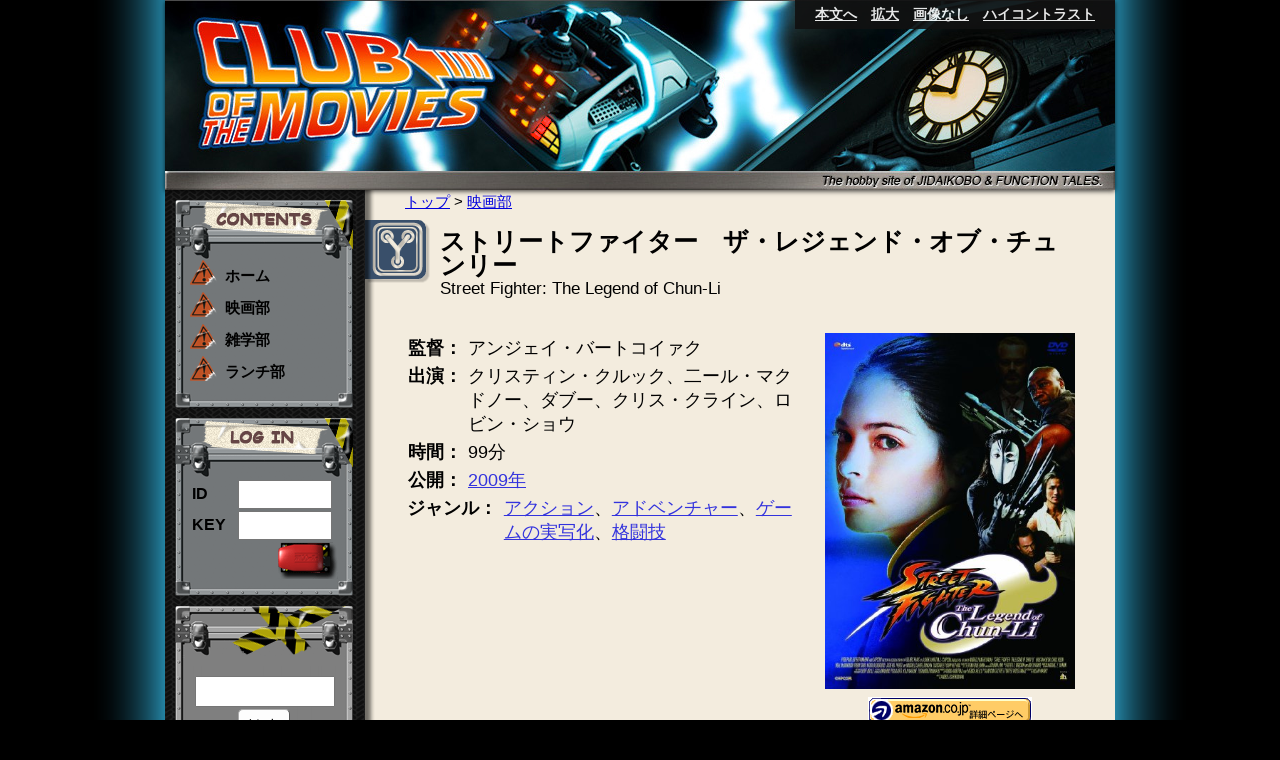

--- FILE ---
content_type: text/html; charset=UTF-8
request_url: https://club.jidaikobo.com/movies/733.html
body_size: 16554
content:
<!DOCTYPE html>
<html dir="ltr" lang="ja-JP">
<head>
	<!-- Global site tag (gtag.js) - Google Analytics 4 -->
	<script async src="https://www.googletagmanager.com/gtag/js?id=G-ZSXBDW107Q"></script>
	<script>
		window.dataLayer = window.dataLayer || [];
		function gtag(){dataLayer.push(arguments);}
		gtag('js', new Date());

		gtag('config', 'G-ZSXBDW107Q');
	</script>

	
	<script>
		(function(i,s,o,g,r,a,m){i['GoogleAnalyticsObject']=r;i[r]=i[r]||function(){
		(i[r].q=i[r].q||[]).push(arguments)},i[r].l=1*new Date();a=s.createElement(o),
		m=s.getElementsByTagName(o)[0];a.async=1;a.src=g;m.parentNode.insertBefore(a,m)
		})(window,document,'script','//www.google-analytics.com/analytics.js','ga');

		ga('create', 'UA-2627567-17', 'auto');
		ga('send', 'pageview');
	</script>

	<meta charset="UTF-8" />
	<!--search engine-->
	<meta name="keywords" content="映画,レビュー,感想,京都,四条,ランチ,雑学" />
	<meta name="description" content="時代工房とfunction talesの部活動サイトです。" />
	<!--favicon-->
	<link href="https://club.jidaikobo.com/view/common/images/_base/_favicon/favicon.ico" rel="SHORTCUT ICON" />

	<!--handheld-->



	<!--JavaScript-->


	<script src="https://club.jidaikobo.com/view/common/js/jquery.js"></script>
	<script src="https://club.jidaikobo.com/view/common/js/ui/jquery-ui.min.js"></script>
	<script src="https://club.jidaikobo.com/view/common/js/lightbox/js/jquery.lightbox-0.5.js" id="lightbox"></script>
	<script src="https://club.jidaikobo.com/view/common/js/flash/swfobject.js"></script>
<!--[if lt IE 9]>
    <script src="/view/common/js/html5shiv.js"></script>
<![endif]-->

	<script src="https://club.jidaikobo.com/view/common/js/cookie/jquery.cookie.js"></script>
	<script src="https://club.jidaikobo.com/view/common/js/droppy/jquery.droppy.js"></script>
	<script src="https://club.jidaikobo.com/view/project/js/autoKana.js"></script>
	<script src="https://club.jidaikobo.com/view/project/js/jquery.inc.accessibility.js"></script>
	<script src="https://club.jidaikobo.com/view/project/js/jquery.inc.js"></script>


	
	
	<!--stylesheets-->
	<link rel="stylesheet" media="screen" href="https://club.jidaikobo.com/view/common/js/ui/jquery-ui.css" />
	<link rel="stylesheet" media="screen" href="https://club.jidaikobo.com/view/common/js/lightbox/css/jquery.lightbox-0.5.css" />
	<link rel="stylesheet" media="all" href="https://club.jidaikobo.com/view/common/css/base.css" />


	
	<title>時代工房の部活動 - ストリートファイター　ザ・レジェンド・オブ・チュンリー</title>
</head>
<body class="pc movies read">


<div id="placeholder4messages"><!--placeholder4messages--></div>



<div id="wrapper">


<header id="header">
<h1><a href="/" class="backtotoppage"><span>トップページへ</span><img src="/view/project/images/ci_accessible.jpg" alt="CLUB OF THE MOVIES" /></a></h1>
	
	<div id="Accessibility_controller">
		<a href="#CONTENT_AREA" id="TOP">本文へ</a>
		<span id="font_size_controller"></span>
	</div>
</header>


<nav id="mainnav">
<p class="forsmartphone"><a id="mainmenusp"><span>▼</span>メインメニュー</a></p>
<div id="contentsnav" class="leftbox clearfix">
<h2><img src="/view/project/images/left_box_head_contents.gif" alt="CONTENTS" /></h2>
<ul>
	<li><a href="/">ホーム</a></li>	<li><a href="/movies/index.html?sort=comments">映画部</a></li>
	<li><a href="/knowledge/index.html">雑学部</a></li>
	<li><a href="/lunch/index.html">ランチ部</a></li>
</ul>
</div>
<div id="loginbox" class="leftbox clearfix">
<h2><img src="/view/project/images/left_box_head_login.gif" alt="CONTENTS" /></h2>
<form action="/users_login.html" method="post">
<table>
<tr>
	<th><label for="user_name">ID</label></th>
	<td><input type="text" name="user_name" id="user_name" value="" /></td>
</tr>
<tr>
	<th><label for="password">KEY</label></th>
	<td><input type="password" name="password" id="password" value="" /></td>
</tr>
<tr>
<td colspan="2" style="text-align:right;">
	<input type="hidden" name="ret" id="ret" value="/movies/733.html" />
<input type="hidden" name="mode" id="mode" value="try" />
<input type="image" name="submit" class="bt" src="/view/project/images/btn.gif" alt="送信" />
</td>
</tr>
</table>

</form>

</div>
<div id="searchbox" class="leftbox clearfix">
<h2><img src="/view/project/images/right_box_head.gif" alt="検索" /></h2>
	<form action="https://club.jidaikobo.com/search_results.html" method="get" id="search_field">
		<label for="qs" class="hl">サイト内検索</label>
		<input type="text" size="13" name="qs" id="qs" value="" />
		<input type="submit" value="検索" />
	</form>
</div>
</nav>

<div id="main">

<div id="breadcrumbs">
	<a href="https://club.jidaikobo.com/index.html">トップ</a> 
			
																				&gt; <a href="https://club.jidaikobo.com/movies_index.html">映画部</a>
			
						</div>

<div id="CONTENT_AREA" class="skip">ここから本文です</div>


<h1 id="movietitle">ストリートファイター　ザ・レジェンド・オブ・チュンリー
<span>Street Fighter: The Legend of Chun-Li</span></h1>
<a id="showimg">画像表示切り替え</a>

<p id="movieimg"><a style="text-decoration:none;" class="noicon" href="/conversion.php?asin=B0026ZLC40&amp;acode=jidaikobo-22"><img src="https://images-na.ssl-images-amazon.com/images/P/B0026ZLC40.09.LZZZZZZZ.jpg" alt="Amazon で ストリートファイター　ザ・レジェンド・オブ・チュンリー を買う" title="Amazon で ストリートファイター　ザ・レジェンド・オブ・チュンリー を買う" /><br /><img src="https://images-na.ssl-images-amazon.com/images/G/09/extranet/associates/buttons/remote-buy-jp3._V192237359_.gif" alt="" /></a></p>
<table class="moviedata">
<tr>	<th>監督：</th><td>アンジェイ・バートコイァク</td></tr>
<tr>	<th>出演：</th><td>クリスティン・クルック、二ール・マクドノー、ダブー、クリス・クライン、ロビン・ショウ</td></tr>
<tr>	<th>時間：</th><td>99分</td></tr>
<tr>	<th>公開：</th><td><a href="/movies/index.html?sort=year#y2009">2009年</a></td></tr>
	<tr class="nd"><td colspan="2"><span style="font-weight:bold;">キャッチコピー：</span><br /><em>可憐にして最強。</em></td></tr>
	<tr><td colspan="2" style="padding-left:5.5em;position:relative;"><span style="font-weight:bold;position:absolute;left:0;">ジャンル：</span>


<a href="https://club.jidaikobo.com/movies/index.html?ssort=25">アクション</a>、<a href="https://club.jidaikobo.com/movies/index.html?ssort=49">アドベンチャー</a>、<a href="https://club.jidaikobo.com/movies/index.html?ssort=99">ゲームの実写化</a>、<a href="https://club.jidaikobo.com/movies/index.html?ssort=94">格闘技</a>
</td></tr>

</table>




<h2>コメント一覧</h2>







<p class="commentinfo"><em><a href="https://club.jidaikobo.com/movies/index.html?userid=4">石田憲司</a></em> | 簡易評価: <a href="/movies/index.html?sort=vote&value=4">いまいち</a> | 見た日: 2010年01月21日 | 見た回数: 1回

		</p>

<div class="comment_eachpost"><p>「<a href="http://club.jidaikobo.com/movies/749.html">ハイキック・ガール</a>」という化け物が出てきましたので、すいません。評価を上げます。愛好家の方々、すみません。</p>

<p>ストーリー的にはなんだこりゃ、ですが、なんといっても楽しめた映画なので、あれと並べるに忍びない。という理由です。</p>

<hr />

<p>全国5000万人の残念映画愛好家の皆さんこんばんわ。今日は噂にも名高い今作を取り上げてみました。<br />
ストリートファイター実写版の第1弾、たしか、「JCVD」主演で作られてたのを見たことがあります。あれもなかなかのものでしたが、今回は21世紀も10年が過ぎようとしている時期の作品。そりゃクオリティも上がってなきゃお里が知れますぜ。という、ある意味かなりの期待を持っての視聴でした。ゲームは、うーん。そんなにやってなかったからあまり覚えてないです。エドモンド本田が好きでしたかね。</p>

<p>いやー、お見事でした。期待に違わぬ残念っぷり。かの「<a href="http://club.jidaikobo.com/movies/491.html">デビルマン</a>」ほど怒りがあるわけではないのですけど、映画の質的にはめでたく「残念映画仲間入り」に認定します。わーい、ぱちぱちー。</p>

<p>まず、少女時代から大人になるまでにマイケル・ジャクソンばりの変貌を遂げてくれます。あれ？純東洋系の子だったのに、いつの間にか西洋系の顔立ちに。まぁ、妙齢の女性というのは美しく変貌するらしいですし、そういうこともあるかもしれません。<br />
そういう意味では確かに主人公の女の子は多分西洋人と東洋人のハーフなのかな？お名前も鳩さんの鳴き声のようですし、見目麗しく可愛らしい。また彼女はいろいろ走ったり跳ね回ったりと頑張ってたようにも思います。ワイヤーアクションの技術も上がったのか、ゲームのような身のこなしもふんだんに取り入れて見れるものにはなってました。そういった運動神経の点では「<a href="http://club.jidaikobo.com/movies/604.html">少林少女</a>」の柴咲コウさんとは別次元。とはいえ、まだ未見なのですが、「<a href="http://club.jidaikobo.com/movies/560.html">マッハ!!!!!!!</a>」や「<a href="http://club.jidaikobo.com/movies/748.html">チョコレート・ファイター</a>」なんかの、あなたたちこそ漫画の住人だ。というようなリアリティの面と比較すると、多分物足りないんだろうなぁ。<br />
とにかく彼女が頑張っていたところだけは評価に値します。偉い偉い。ちゃんとした映画に出れたら良かったのにねぇ。<br />
ちなみに、普通に見る分で、ということであれば他は見るべきところは特ににありません。ここからは「残念映画」愛好家の目で以下に楽しむかどうかというところです。ま、そんなわけで「残念映画」にふさわしい一本ということですね。</p>

<p>では、ここからはもっと本格的な感想。</p>

<p>ストーリーについて。<br />
なんというかウスッペラーイ2次元展開。敵組織がシャドルーというへんてこな団体なのはゲーム上仕方がないかな。その世界的な犯罪組織（の割に部下もトップもグダグダ）なシャドルーに対し、表舞台ではインターポール。裏舞台では「スパイダーウェブ」というインターネットを素人が間違えて口に出したような団体が存在し、彼らがシャドルーを壊滅せんと暗躍しています。ふむー。腰砕けの世界観だなぁ。ではあえてそこからは目をそらして「ストリート・ファイター」の本題バトルシーンに注目してみましょう。</p>

<p>キャラ同士のバトルについて。<br />
まず、ザコキャラについては弱すぎです。音楽ライブの警備員クラス。本気で襲ってきたら誰も守ることなどできません。ま、守られている方が守ってるより強いし問題ないのかな？</p>

<p>中ボスクラスは多分二人。<br />
ひとりは「バルログ」という鉤爪・仮面男で、チュンリーに仮面を飛ばされ、倒されたあとに「その顔じゃ、仮面をかぶるしかないわね」という、肉体以上に精神にダメージを与える攻撃を受けて散っていきます。なんてかわいそうな。きっと立ち直れませんよ。<br />
そしてもう一人、「バイソン」という男。多分最強のとにかく肉弾戦とアホっぽい笑い。キャラ的に何故か「<a href="http://club.jidaikobo.com/movies/491.html">デビルマン</a>」や「<a href="http://club.jidaikobo.com/movies/1057.html">デスノート</a>」に登場したボブ・サップを思い出させるんですよ。すごいじゃないか。とにかく彼は肉弾戦です。なんかしら技が欲しいぞ。ストリートファイターってそんなゲームだっけ？？あと、平気で人様のビルにバズーカをぶっぱなしてくれる気持ちのいい男でした。どうやって倒されたんだっけかな？</p>

<p>最後にボスキャラ意外と弱い。記憶に残ってる限りではザガットをやっとのことで倒したあとに、さらに裏のボス「ベガ」が出てきて、倒すのにも苦労した記憶があるのですがね、今作ではそのザガットってのはいなくて、いきなり表舞台にベガ（40代（かな？）のちょっと悪そうなビジネスマン）がいらっしゃいます。さすがにボスだからそれなりに強かろうと思いきや・・・<br />
必殺技ないのだ。しいて言えば、正拳突き。えー。<br />
たしかにザガットよりベガの方が弱かった記憶はありますがね。<br />
しかも、2対1襲われ、そのハンディキャップにも負けずに頑張ってはいたものの、<br />
１．ズタ袋（中が詰まってて重たいと思われる）をぶつけられ、<br />
２．お決まりのカ〇ハ◯派（使えるようになったんだっけ？新しいゲームはわからないなぁ）をくらい<br />
３．高所から突き落とされ・・・<br />
でおわらないのがそのすごいところ。挙句に・・・<br />
４．もっと残虐な倒され方をします。うーん。怖くてとても文字に表せない。<br />
それを相手の大切な人の目の前でやるもんだからその人にとったらトラウマ確実だ！目には目をを地で行く彼女なのだ。</p>

<p>ということで、いっぱい要素が詰まったなかなかの逸品。<br />
主役級の「エドモンドがいない」「ザンギエフがいない」というマイナス点は確かにあるものの、なかなかのフニャフニャ感。実に面白かったです。ほら、見たくなったでしょう。</p>

<p>※最後のセリフについて。うーん。全然いいわけではないですが、「父親というものは娘に弱いものだ。」とな。うーん。確かに。<br />
※最後に「ストリートファイター」トーナメントが開催されていて「リュウ」という人物がなかなかのやり手だということをちらりとコメントで仰ってました。ふむ。まさかの続編できたりするのかな？今作の出来では厳しいかなー。</p></div>












<h2>リンク</h2>


<div class="related_movies">
<h3>関連（してるかもしれない）映画</h3>
<ul>
	<li><a href="http://club.jidaikobo.com/movies/741.html">茶々 天涯の貴妃（おんな）</a>, </li>
	<li><a href="http://club.jidaikobo.com/movies/748.html">チョコレート・ファイター</a>, </li>
	<li><a href="http://club.jidaikobo.com/movies/749.html">ハイキック・ガール</a></li>
</ul>
</div>







<div id="h1bg"><img src="/view/project/images/h1.gif" alt="" /></div></div>
<!--/main-->


<aside>
<a href="http://www.jidaikobo.com"><img src="/view/project/images/banner/jidaikobo.gif" alt="時代工房" /></a>
<a href="http://www.functiontales.com/"><img src="/view/project/images/banner/functiontales.gif" alt="Functiontales" /></a>
<a href="http://www.kino-eco.or.jp"><img src="/view/project/images/banner/kinoeco.gif" alt="NPO法人木野環境" /></a>
<a href="http://www.dialogue.bz/"><img src="/view/project/images/banner/dialogue.gif" alt="株式会社ダイアログ" /></a>
</aside>
<footer id="footer">
<img src="/view/project/images/footer.jpg" alt="Powered by KONTIKI3" />
</footer>

<div class="clear"><!--name: --></div>
</div>


<noscript>
	<p class="cmt">JavaScriptが無効になっているため、このサイトの一部の機能について使えないものがあります。サイト設計上、JavaScriptが無効になっていても、必要な情報は得られるよう配慮しておりますが、「JavaScriptがオフになっていることで必要な情報が得られない」という場合はサイト管理者までお問い合わせください。</p>
</noscript>
</body>
</html>



--- FILE ---
content_type: text/css
request_url: https://club.jidaikobo.com/view/common/css/base.css
body_size: 21521
content:
@import "cal.css";
@import "../../project/css/admin.css";
@import "../../project/css/layout.css";
@import "../../project/css/smart_phone_club.css";
@import "../../project/css/layout_accessibility.css";
@import "../../project/css/print.css" print;


/* http: //jigsaw.w3.org/css-validator/ */

/* font-size,line-height */

body
{
	font-family: 'Meiryo','Hiragino Kaku Gothic Pro','Osaka',sans-serif;
	margin: 0;
	padding: 0;
	position: relative;
}

dl,
p,
ul,
ol
{
	line-height: 160%;
}

/* heading */

h1,
h2,
h3,
h4,
h5,
h6
{
	clear: both;
	line-height: 160%;
}

/* hyper-link activities (normal) */

a:link    {color: #33d;}
a:visited {color: #515;}
a:hover   {text-decoration: none;}
a img
{
	border: none;
}

/* em, strong */

em,
strong
{
	color: #a20;
	font-style: normal;
}
em
{
	font-weight: normal;
}
strong
{
	font-weight: bold;
}
strong.attn
{
	color: #000;
	font-weight: bold;
}
strong strong
{
	border-bottom: 3px #a20 double;
}

/* abbr,acronym */

abbr,
acronym
{
	color: inherit;
	font-style: normal;
	border-color: #333;
	border-style: dotted;
	border-width: 0 0 1px;
	cursor: help;
}

/* code */

code
{
	font-family: 'monospace';
	padding: 1px 3px;
	border: 1px #aaa solid;
	background-color: #ffffee;
}

/* kbd */

kbd
{
	font-family: 'monospace';
	margin: 0 0.1em;
	padding: 0 2px;
	border-style: solid;
	border-width: 1px;
	display: inline;
}

/* ruby*/

ruby
{
	line-height: 100%;
}
rt,
rp
{
	font-size: 70%;
	font-weight: normal;
	color: #333;
}

/* clear, hidden */

.nd,
.nodisplay
{
	display: none;
}

.hd,
.hidden
{
	visibility: hidden;
}

.hl,
.hiddenlink,
.hiddenmessage,
.forscreenreader,
.skip
{
	position: absolute;
	left: -9000px;
}

.div,
.clear
{
	clear: both;
}

.nc,
.noclear
{
	clear: none !important;
}

hr.div,
br.div
{
	clear: both;
	visibility: hidden;
	margin: 0;
	padding: 0;
}

/* clearfix */

.clearfix:after
{
	content: ".";
	display: block;
	clear: both;
	height: 0;
	visibility: hidden;
}

.clearfix
{
	min-height: 1px;
}

* html .clearfix
{
	height: 1px;
	/*\*//*/
	height: auto;
	overflow: hidden;
	/**/
}

/* list */

ol
{
 padding:  0 0 0 30px;
}
ul
{
 padding:  0 0 0 18px;
}

/* ul,ol (nlm=nolistmarker) */

ul.nlm,
ol.nlm
{
	list-style-image: none !important;
	list-style: none;
	padding: 0;
	margin-left: 0;
	margin-right: 0;
}
ul.nlm li,
ol.nlm li
{
	padding: 0;
	margin: 0;
}

/* ul,ol (cmt=comment) */

ul.cmt,
ol.cmt
{
	color: #111;
	background-color: #f8f8f8;
	border: 1px #bbb solid;;
	margin: 10px 0;
	padding: 8px 0 5px 40px;
}

/* List Elements */
/* define lists.cmt */

dl.cmt
{
	color: #111;
	background-color: #fff;
	margin: 0 0 15px;
	padding: 0 15px;
	border-bottom: #bbb 1px solid;
	border-left: #bbb 1px solid;
	border-right: #bbb 1px solid;
	width: auto;
}
dl.cmt dt
{
	line-height: 100%;
	position: relative;
	color: #111;
	background-color: #f8f8f8;
	margin: 0 -15px;
	padding: 10px 10px;
	border-top: #bbb 1px solid;
	border-bottom: #bbb 1px dotted;
}
*>dl.cmt dt
{
	margin: 0 -15px -5px;
}
dl.cmt dd
{
	position: relative;
	margin: 0 -15px 0;
	padding: 10px 10px 5px;
}
dl.cmt dd *
{
	margin-top: 0;
	margin-bottom: 0;
}

/* define lists.list */

dl.list
{
	margin: 0 0 15px;
	padding: 0;
	width: 100%;
}
dl.list dt
{
	font-weight: bold;
	line-height: 100%;
	position: relative;
	margin: 0;
	padding: 4px 0;
}
dl.list dd
{
	position: relative;
	margin: 0;
	padding: 5px 0;
}
dl.list dt img
{
	float: right;
}


/* p,div,pre,ul,ol (class="cmt") */

pre.cmt,
pre.cmt2,
div.cmt,
p.cmt
{
	color: #111;
	background-color: #f8f8f8;
	margin: 0 0 15px;
	padding: 7px 15px;
	border: 1px #bbb solid;;
	width: auto;
}
div.cmt
{
	padding: 8px 15px;
}
div.cmt *
{
	margin-top: 0;
	margin-bottom: 0;
}

div.cmt h2:first-child,
div.cmt h3:first-child,
div.cmt h4:first-child,
div.cmt h5:first-child,
div.cmt h6:first-child
{
	margin-top: 5px !important;
}

div.cmt ul,
div.cmt ol
{
	padding: 0;
	margin-left: 25px;
	margin-right: 0;
}
div.cmt ul.il,
div.cmt ol.il
{
	margin-left: 0;
}
pre.cmt
{
	overflow: auto;
}
pre.cmt2
{
	white-space: pre-line;
}


/* cite,control,sig etc */

cite.jp,
cite.ja
{
	font-style: normal;
}
cite.en,
span.en
{
	font-style: italic;
}
cite[lang$="ja"]
{
	font-style: normal;
}
cite[lang$="en"],
cite.foreign
{
	font-style: italic;
}

/* align right */

.cite,
.sig,
.cf
{
	text-align: right;
	list-style: none;
	clear: both;
}

/* ruby (secret, explanation) */

span.exp,
span.ruby,
dfn
{
	border-color: #333;
	border-style: dotted;
	border-width: 0 0 1px;
	cursor: help;
}

/* subtitle */

.subtitle
{
	font-size: 90%;
	font-weight: normal;
}

/* hyper-link activities (a class="nofeedback") */

a.nfb:link,
a.nfb:visited
{
	color: #000 !important;
	background-color: transparent;
	text-decoration: none !important;
}
a.nfb:hover
{
	color: #33d !important;
	background-color: transparent;
	text-decoration: none !important;
}

/* image hyper-link (a class="feedback") */

a.fb:link img
{
	border: 1px #33d dotted;
}
a.fb:visited img
{
	border: 1px #515 dotted;
}
a.fb:hover img
{
	border: 1px #900 solid !important;
}
a.fb
{
	text-decoration: none !important;
}
a.fb:hover
{
	color: #900 !important;
}
img.nfb
{
	border: 1px #fff solid;
}

/* preformatted text */

pre.pre
{
	border: 1px #bbb solid;
	padding: 5px;
	background-color: #fefefe;
	width: 95%;
}

/* for NOT Mac ie */
@media screen
{
	pre.pre {
		overflow: auto;
	}
}
*>pre.pre
{
	width: auto;
}

/* blockquote */

blockquote.blockquote
{
	border: 1px #bbb dashed;
	padding: 0 10px;
	margin: 10px 0;
	background-color: #fefefe;
	width: 95%;
}

/*===forms===*/

input[type="text"],
input[type="password"],
textarea
{
	padding: 5px;
	font-size: 110%;
}

input[type="submit"],
input[type="button"],
span.buttonwrapper/* by jQuery */
{
	display: inline-block;
	font-size: 98%;
	line-height: 1;
	border-radius: 5px;
	border: 1px #aaa outset;
	padding: 0 8px;
	margin: 0 3px 0 0;
	min-height: 2.2em;
	color: #111;
	background-color: #fdfdfd;
	vertical-align: bottom;
}
span.buttonwrapper
{
	min-height: 2.1em;
}
span.buttonwrapper a
{
	color: #111;
	text-decoration: none;
	display: inline-block;
	margin: 0.55em 0 0;
	padding: 0;
	line-height: 1;
}
input[type="submit"]:hover,
input[type="button"]:hover,
span.buttonwrapper:hover
{
  cursor:pointer;
	background-color: #eee;
}
input[type="submit"]:active,
input[type="button"]:active,
span.buttonwrapper:active
{
	border: 1px #aaa inset;
}
input[type="submit"].recommend,
input[type="button"].recommend,
input[type="submit"].main,
input[type="button"].main,
span.buttonwrapper.main
{
	border: 2px #aaa outset;
	font-weight: bold;
}
input[type="submit"].recommend:active,
input[type="button"].recommend:active,
input[type="submit"].main:active,
input[type="button"].main:active,
span.buttonwrapper.main:active
{
	border: 2px #aaa inset;
}

select
{
	border: 1px #999 solid;
	font-size: 105%;
	height: 2em;
}

.textarea,
.wide
{
	width: 95%;
	height: 12em;
}

.textarea.src
{
	line-height: 1.6;
	font-family: monospace;
	background-color: #fafafa;
	white-space: pre;
}

textarea.subject
{
	width: 95%;
	height: 2.2em;
}

form em.exp,
form em.explanation
{
	font-size: 90%;
	display: block;
}

/* label of checkboxes and radio */

.label_fb label
{
	white-space:nowrap;
	padding: 2px 1px;
}

.label_fb label:hover
{
	background-color: #e8e8e8;
}

.disabled label
{
	opacity: 0.5;
}

.disabled label:hover
{
	background-color: transparent !important;
}

/* lb */

.lb img
{
	border: 1px #eee solid;
}

.lb:hover img
{
	border: 1px #58b dashed;
}

/* ===tables=== */

/* general class */

th.ctrl,
td.ctrl,
th.id,
td.id
{
	white-space: nowrap;
	text-align: center !important;
	width: 1%;
}

th.ctrl2
{
	white-space: nowrap;
	text-align: center !important;
}

td.cost,
td.title,
td.head
{
	white-space: nowrap;
}
td.cost
{
	text-align: right !important;
}
th.title,
td.title
{
	text-align: center !important;
}

/* .nostyle */

table.nostyle,
table.nostyle th,
table.nostyle td
{
	border: none !important;
	background-color: transparent !important;
	background-image: none !important;
}

/* tbl */

table.tbl
{
	margin: 5px 0 10px !important;
	width: 98%;
/*	border-collapse: collapse;*/
	border-spacing: 0px;
	border-top: 1px #bbb solid;
	border-left: 1px #bbb solid;
}
*>table.tbl
{
	width: 100%;
}
table.tbl th,
table.tbl td
{
	text-align: left;
	padding: 4px 5px;
	border-bottom: 1px #bbb solid;
	border-right: 1px #bbb solid;
}
*>table.tbl th,
*>table.tbl td
{
	padding: 2px 5px;
}
table.tbl th
{
	text-align: left;
	background-color: #f8f8f8;
	white-space: nowrap;
	font-weight: bold;
	color: #111;
}
table.tbl thead th
{
	background-color: #eee;
	color: #111;
}
table.tbl *
{
	margin-top: 0;
	margin-bottom: 0;
}
table.tbl ul,
table.tbl ol
{
	padding: 0;
	margin-left: 25px;
	margin-right: 0;
}

/* tbl1 */

table.tbl1
{
/*	border-collapse: collapse;*/
	border-spacing: 0px;
	width: 100%;
	border-top: 1px #bbb solid;
	border-left: none;
}
table.tbl1 th,
table.tbl1 td
{
	text-align: left;
	padding: 5px;
	border-bottom: 1px #bbb solid;
	border-right: none;
}
table.tbl1 thead th
{
	color: #111;
	background-color: #ded9d1;
}
table.tbl1 th
{
	color: #111;
	background-color: #eee;
}
table.tbl1 td
{
	color: #111;
	background-color: #fff;
}

/* tbl2 */

table.tbl2
{
/*	border-collapse: collapse;*/
	border-spacing: 0px;
	width: 100%;
	background-color: #fff;
}
table.tbl2 th,
table.tbl2 td
{
	text-align: left;
	padding: 5px;
}
table.tbl2 thead th
{
	color: #111;
	background: #e8e8e0;
	font-weight: bold;
	border-top: 1px #ccc solid;
	border-bottom: 1px #ccc solid;
}

table.tbl2 tr:nth-child(even),
table.tbl2.even tr:nth-child(even)
{
	background: #f4f4ea;
}
table.tbl2 tr:nth-child(odd),
table.tbl2.even tr:nth-child(odd)
{
	background: #fff;
}
table.tbl2.odd tr:nth-child(odd)
{
	background: #fff;
}
table.tbl2.odd tr:nth-child(even)
{
	background: #f4f4ea;
}

table.tbl2 th
{
	font-weight: normal;
	color: #111;
}
table.tbl2 td
{
	color: #111;
}

/* table.list */

table.list th,
table.list td
{
	padding: 5px 3px 0 0;
}

table.list th
{
	white-space: nowrap;
	vertical-align: top;
	font-weight: normal !important;
}

/* date */

.date
{
	font-size: 85%;
	color: #555;
}

/* search_results */

dl.search_results dt
{
	margin: 0;
	padding: 0 0 0 10px;
	font-weight: bold;
	background-image: url(../images/_base/menulist_blue.gif);
	background-repeat: no-repeat;
	background-position: -8px 5px;
}

dl.search_results dd
{
	color: #222;
	font-size: 90%;
	padding: 5px;
	margin: 5px 0 15px;
	border: 1px #eee dotted;
	background-color: #f8f8f8;
}

dl.search_results dd strong
{
	color: #000;
}

/*===pagenavi===*/

.hits
{
	margin: 0;
	padding: 0;
}

.pagenavi
{
	width: 100%;
	margin: 0;
	padding: 0;
	text-align: center;
}

.pagenavi a
{
	color: #33d;
	text-decoration: none;
}

.pagenavi .prev a img
{
	margin: 0 2px -3px;
}
.pagenavi .next a img
{
	margin: 0 0 -3px 2px;
}

.pagenavi a:hover
{
	text-decoration: underline;
}

.pagenavi .prev
{
	float: left;
}

.pagenavi .next
{
	float: right;
}

/* Download Icon (disable:  Win IE,Opera) */
/* thx argon and XCL project */
a.pdf:before    {content: url(../images/_base/icon_pdf.gif);}
a.ppt:before    {content: url(../images/_base/icon_ppt.gif);}
a.doc:before    {content: url(../images/_base/icon_doc.gif);}
a.docx:before   {content: url(../images/_base/icon_doc.gif);}
a.xls:before    {content: url(../images/_base/icon_xls.gif);}
a.xlsx:before   {content: url(../images/_base/icon_xls.gif);}
a.zip:before    {content: url(../images/_base/icon_zip.gif);}
a.lzh:before    {content: url(../images/_base/icon_lzh.gif);}
a.txt:before    {content: url(../images/_base/icon_txt.gif);}
a.tar.gz:before {content: url(../images/_base/icon_tgz.gif);}

a.noicon:before,
.noicon a:before
{
	content: "";
}

/*===useful classes===*/

.fr
{
	float:right;
	margin:0 0 10px 10px;
}

.fl
{
	float:left;
	margin:0 10px 10px 0;
}

.w50{width: 50px;}
.w100{width: 100px;}
.w150{width: 150px;}
.w200{width: 200px;}
.w250{width: 150px;}

/* forms */

.edit_controller
{
	font-size: 90%;
}

#tabs th
{
	font-size: 90%;
}

.form_error_messages
{
	border-left: 5px #900 solid;
	padding: 0 0 0 3px;
}

form strong.error_message_each
{
	margin: 0;
	padding: 5px 0;
	line-height: 1;
	font-size: 90%;
	font-weight: bold;
	color: #900;
	display: block;
}

form .error_field input,
form .error_field textarea,
form .error_field select
{
	background-color: #ffffee;
	border: 2px #333 solid;
}

form .error_field_label
{
	font-weight: bold;
	background-color: #ffffee;
}

/* preview */

fieldset
{
	margin-bottom: 10px;
}


fieldset.preview h1
{
	margin-top: -5px;
}

/* showthispage */

a.showthispage
{
	display: inline-block;
	min-height: 2em;
	background-image: url(../images/_base/menulist_blue.gif);
	background-repeat: no-repeat;
	background-position: 0 20%;
	padding: 0 0 0 18px;
	color: #33d;
	font-size: 85%;
	text-decoration: none;
	vertical-align: middle;
}

a.showthispage:hover
{
	text-decoration: underline;
}

/* deletethispage,recoverthispage */

a.deletethispage,
a.recoverthispage
{
	display: inline-block;
	min-height: 2em;
	background-image: url(../images/_base/menulist_red.gif);
	background-repeat: no-repeat;
	background-position: 0 20%;
	padding: 0 0 0 18px;
	color: #900;
	font-size: 85%;
	text-decoration: none;
	vertical-align: middle;
}

a.deletethispage:hover,
a.recoverthispage:hover
{
	text-decoration: underline;
}

a.recoverthispage
{
	background-image: url(../images/_base/menulist_green.gif);
	color: #091;
	font-weight: bold;
}

/* tabs for contents edit.html */

.ui-tabs-nav li a
{
	font-size: 85%;
	padding: 7px 6px !important;
	font-weight: bold;
}

.tabs4contents_edit,
.action4contents_edit
{
	width: 40%;
	float: left;
}

/* kontiki_messages */

div.kontiki_messages
{
	position: relative;
	border: 1px #aaa solid;
	margin: 0;
	padding: 13px 15px 8px;
	font-weight: bold;
	color: #fff;
	background-color: #716a65;
	text-align: left;
}

div.kontiki_messages a
{
	color: #fff;
}

div.kontiki_error_messages
{
	padding: 13px 50px 8px;
	border: 1px #ffbf16 solid;
	color: #000;
	background-color: #ffdc4e;
	background-image: url(../images/_base/system_alert.gif);
	background-repeat: no-repeat;
	background-position: 15px 50%;
}

div.kontiki_messages ul,
div.kontiki_messages ul li
{
	margin: 0;
	padding: 0;
}

div.kontiki_messages ul
{
	margin: 0 0 0 20px;
}

div.kontiki_error_messages ul
{
	margin: 0 0 0 45px;
}

div.kontiki_close_message
{
	position: absolute;
	right: 5px;
	bottom: 5px;
}

/* edit_thumnail */

.edit_thumnail
{
	list-style: none;
	padding: 0;
}

.edit_thumnail li
{
	display: block;
	width: 30%;
	float: left;
	margin: 0 5px;
}

/* .attach */

#edit_content .attach *
{
	vertical-align: middle;
}

/* #edit_content td */

#edit_content td,
#edit_content th
{
	padding: 4px;
}

/*pagination*/

.pagination_outer
{
	padding: 5px 0;
}

.pagination
{
	line-height: 1;
	margin: 0;
	padding: 0;
	font-size: 80%;
}

.pagination a
{
	text-decoration: none;
	color: #333 !important;
}

.pagination a,
.pagination span
{
	display: block;
	float: left;
	padding: 0.5em 0.5em 0.4em;
	margin-right: 5px;
	margin-bottom: 5px;
	min-width:1em;
	text-align:center;
}

.pagination a:hover
{
	text-decoration: underline;
}

.pagination .current
{
	font-weight: bold;
	color: #333;
	text-decoration: underline;
}

.pagination .current.prev,
.pagination .current.next
{
	color: #999;
	border-color: #999;
	background: #fff;
}

#pagination
{
	display: none;
}

#result
{
	overflow: auto;
	margin: 0;
	border: solid 1px #aaa;
	background: #fff;
	min-height: 300px;
	clear: both;
}

/* convert_time */

#convert_time
{
	color: #efede7;
	position: absolute;
	top: -3px;
	right: 445px;
	font-size: 12px;
}

/* wikilikefootnote */

.wikilikefootnote a.back2text
{
	text-decoration: none;
	font-weight: bold;
}

.wikilikefootnote a:hover.back2text
{
	text-decoration: underline;
}

a.go2ref
{
	font-weight: bold;
	text-decoration: none;
}

a:hover.go2ref
{
	text-decoration: underline;
}

/* preview */

.preview
{
	margin: 10px 0 15px;
	border: 2px #999 dotted;
	padding: 10px 0;
}

/*===kontiki_menus===*/

body.menu_exists
{
	padding-top: 35px;
}

#kontiki_menus
{
	font-size: 14px;
	text-align: left;
	position: fixed;
	top: 0;
	left: 0;
	width: 100%;
	height: 35px;
	z-index:10000;
/*	background: url(../images/_admin/bg.gif) repeat-x;*/
	background: -moz-linear-gradient(top, #5e5651, #29231d); /* Firefox */
	background: -webkit-gradient(linear, left top, left bottom, from(#5e5651), to(#29231d)); /* Safari,Google Chrome */
}

#kontiki_icon
{
	position: absolute;
	top: 0;
	left: 0;
}

/* kontiki_usermenu_items - kontiki_menu_items */

#kontiki_usermenu_items
{
	margin: 0;
	padding: 0;
	line-height: 1;
	text-align: left;
	position: absolute;
	top: 0;
	right: 0;
}

#kontiki_menu_items
{
	margin: 0;
	padding: 0;
	line-height: 1;
	text-align: left;
	position: absolute;
	top: 0;
	left: 45px;
}

#kontiki_menu_items ul
{
	margin: 0;
	padding: 0;
	display: none;
	position: absolute;
	top: 36px;
	left: 0;
}

#kontiki_menu_items.root
{
	left: 97px;
}

#kontiki_menu_items li,
#kontiki_usermenu_items li
{
	margin: 0;
	padding: 0;
	list-style: none;
	float: left;
	position: relative;
}

#kontiki_menu_items > li > a,
#kontiki_usermenu_items > li > a
{
	display: inline-block;
	padding: 2px 10px 4px;
	margin: 0;
	border-right: 1px #61605b solid;
}

#kontiki_menu_items > li:first-child > a,
#kontiki_usermenu_items > li:first-child > a
{
	border-left: 1px #61605b solid;
}

#kontiki_menu_items > li > a:hover,
#kontiki_usermenu_items > li > a:hover
{
	background: -moz-linear-gradient(top, #29231d, #5e5651); /* Firefox */
	background: -webkit-gradient(linear, left top, left bottom, from(#29231d), to(#5e5651)); /* Safari,Google Chrome */
}

* html #kontiki_menu_items ul
{
	line-height: 0;
}
#kontiki_menu_items ul li
{
	float: none;
}

#kontiki_menu_items ul
{
	width: 125px;
}

#kontiki_menu_items ul ul
{
	top: 0;
	left: 126px;
}

#kontiki_menu_items ul a
{
	display: block;
	width: 113px;
	background:#4f4640;
	padding: 6px;
	color: #FFF;
	margin: 0 0 1px 0;
	opacity: 0.9;
	filter: alpha(opacity=90);
	zoom: 1;
	line-height: 1;
	text-decoration: none;
	font-size: 90%;
}

#kontiki_menu_items ul a.hover
{
	background: #d06225;
}

#kontiki_menus #kontiki_menu_items img,
#kontiki_menus #kontiki_usermenu_items img
{
	filter: invert();
	-webkit-filter: invert(100%);
}

#kontiki_menus #kontiki_menu_items img.dropdown
{
	margin: 0 0 0 8px;
}

/*===footnote===*/

.footnote ul
{
	list-style: none;
	margin: 10px 0;
	padding: 0;
}

.footnote ul li
{
	font-size: 85%;
}

/*===accessibility_checker===*/

.accessibility_checker select,
.accessibility_checker textarea
{
	width: 100%;
}

.accessibility_checker
{
	font-size: 95%;
}

/* accessible */

body.accessible,
body.accessible *
{
	color: #fff !important;
	background-color: #000 !important;
	background-image: none !important;
}
body.accessible #footer
{
	border-top: 2px #fff solid;
}

/* #wrapper */

body.accessible #wrapper
{
	width: 95%;
}

/* main */

body.accessible #main
{
	width: 100% !important;
	padding: 0 !important;
}

/* heading */

body.accessible #main h1,
body.accessible #main h2,
body.accessible #main h3
{
	margin: 5px 0 10px;
	font-size: 130%;
}

body.accessible #main h1
{
	color: #fff !important;
/*
	background-color: #333;
	border: none;
*/
	background-color: #000;
	border-top: 2px #fff solid;
	border-bottom: 2px #fff solid;
	background-image: none !important;
	padding: 15px;
	line-height: 1;
	margin: 0 0 15px;
}

body.accessible #main h2
{
	line-height: 1;
	font-size: 105%;
	padding: 6px;
	background-color: #000;
	border-bottom: 2px #eee solid;
}

body.accessible #main h3
{
	line-height: 1;
	font-size: 100%;
	padding: 6px;
	background-color: #000;
	border-bottom: 2px #999 dashed;
}

body.accessible #main h4
{
	font-size: 100%;
}

/* body.accessible a */

body.accessible a
{
	font-weight: bold;
}
body.accessible a:link
{
	color: #ff0 !important;
}
body.accessible a:visited
{
	color: #ff0 !important;
}

/* font-size */
body.accessible
{
	font-size: 130%;
}

/* acc_alt_of_img */

body.accessible .acc_alt_of_img
{
	padding: 3px 5px;
	color: #222;
	background-color: #f8f8f8;
	border: 1px #ddd solid;
}

body.accessible a .acc_alt_of_img
{
	text-decoration: underline;
}

body.accessible a:hover .acc_alt_of_img
{
	text-decoration: none;
}

/*#acc_theme_default*/

body.accessible #Accessibility_controller
{
	margin:25px 0 0;
}

body.accessible form#search_field input#qs
{
	border:1px #aaa solid;
	height: 1.5em;
	width: 13em;
	font-weight: bold;
}

body.accessible #Accessibility_controller a
{
	font-size: 80%;
	background-color: #000;
	color: #ff0 !important;
	text-decoration: none;
	border: 1px #ff0 solid;
	padding: 8px;
}
body.accessible #Accessibility_controller a:hover
{
	background-color: #ff0 !important;
	color: #000 !important;
}

/* search_field */

body.accessible #search_field
{
	margin: 20px 0 20px;
	padding: 0;
	float: none;
}

/* button */

body.accessible input[type="submit"],
body.accessible input[type="button"],
body.accessible span.buttonwrapper/* by jQuery */
{
	font-weight: bold;
	border: 1px #ff0 outset !important;
	color: #ff0 !important;
}
body.accessible input[type="submit"]:hover,
body.accessible input[type="button"]:hover,
body.accessible span.buttonwrapper:hover
{
	color: #000 !important;
	background-color: #ff0 !important;
}

/* wysiwyg_on_off */

#wysiwyg_on_off
{
	color: #33d;
	font-size: 80%;
	text-decoration: none;
	display: block;
}

#wysiwyg_on_off:hover
{
	text-decoration: underline;
}


/* tagtable */

td.tagtable label
{
	font-size: 85%;
	display: inline-block;
	white-space:nowrap;
	float:left;
	margin-right:20px;
	min-width: 10em;
}


--- FILE ---
content_type: text/css
request_url: https://club.jidaikobo.com/view/project/css/layout.css
body_size: 13034
content:
/* http: //jigsaw.w3.org/css-validator/ */

/* memo: a:link - #33d, a:visited - #515 */

/* body */

body {
    background: 50% center repeat-y url("/view/project/images/bg.gif") #000;
    font-size: 110%;
}

/* head_ctrl */

div#head_ctrl {
    padding: 5px 0 0;
}

/* Accessibility_controller */

div#Accessibility_controller {
    display: inline;
    position: absolute;
    top: 0;
    right: 0;
    z-index: 100;
    font-size: 80%;
    padding: 5px 15px;
    background-color: #111;
    opacity: 0.9;
}

div#Accessibility_controller a {
    font-weight: bold;
    padding: 5px;
    color: #fff;
}

div#Accessibility_controller a {}

/* search_field */

#search_field {
    margin: 0;
    padding: 0;
}

aside {
    clear: left;
    width: 180px;
    text-align: center;
    display: block;
    float: left;
    margin: 30px 10px;
}

/* wrapper */

#wrapper {
    background: left top repeat-y url(/view/project/images/bg_inner.gif) #f3f3f3;
    margin: 0 auto;
    position: relative;
    width: 950px;
}

#h1bg {
    left: -40px;
    position: absolute;
    top: 30px;
}

/* header */

#header {
    width: 100%;
    display: block;
    z-index: 50;
    position: relative;
}

#header a.backtotoppage {}

#header a.backtotoppage span {
    position: absolute;
    top: -9000px;
    ;
    background-color: transparent !important;
    display: block;
    text-indent: -100000px;
}

#header h1 {
    margin: 0 !important;
}

#header h1 img {
    display: block;
    box-shadow: 0 1px 5px rgba(0, 0, 0, 0.8);
}

/* mainmenu */

#mainmenu {}

html>
/**/

body #mainmenu {}

nav#mainnav {
    width: 200px;
    float: left;
    margin: 0 auto;
    padding: 0;
    position: relative;
    text-align: left;
}

nav#mainnav div {
    width: 180px;
    margin: 10px 0 0 10px;
    padding: 0 0 15px;
}

nav#mainnav h2 {
    margin: 0;
    padding: 0;
}

nav#mainnav h2 img {
    display: block;
}

nav#mainnav .leftbox {
    background: left bottom no-repeat url(/view/project/images/left_box_bg_foot.gif);
}

nav#mainnav ul {
    list-style-type: none;
    margin: 0 15px 5px;
    padding: 0;
}

nav#mainnav ul li {
    margin: 0;
    background-image: url("/view/project/images/block_marker.gif");
    background-repeat: no-repeat;
    padding: 2px 0 2px 30px;
}

nav#mainnav ul li a {
    padding: 0 5px;
    font-size: .95rem;
    color: #000 !important;
    text-decoration: none;
    font-weight: bold;
    display: block;
}

nav#mainnav ul li a:hover {
    font-weight: normal;
    color: #fff !important;
    background: #000;
}

nav table th,
nav table td {
    padding: 0 5px;
}

nav #loginbox {
    font-size: 90%;
}

nav #loginbox input[type=text],
nav #loginbox input[type=password] {
    padding: 2px 5px;
    width: 80%;
}

nav #loginbox table {
    width: 160px !important;
    margin: 0 10px;
}

nav #loginbox input[type=image] {
    display: block;
    float: right;
}

nav#mainnav #searchbox {
    text-align: center;
    background: left bottom no-repeat url(/view/project/images/right_box_bg_foot.gif);
}

nav #searchbox input[type=text] {
    padding: 2px 5px;
    margin: 10px 0 2px;
    width: 70%;
}

#CONTENT_AREA {}

/* #main */

#main {
    float: right;
    width: 670px;
    margin: 0 40px 30px 30px;
}

/* breadcrumbs */

#breadcrumbs {
    padding: 3px 0;
    font-size: 85%;
}

#breadcrumbs a {
    color: #00d;
}

/* footer */

#footer {
    display: block;
    clear: both !important;
    position: relative;
}

#footer img {
    display: block;
}

#footer address {
    font-style: normal;
}

#footmenu {}

#footer a,
#footmenu a {}

#footer a:hover,
#footmenu a:hover {}

/* accessibility_report */

#accessibility_report {}

/* #leftColumn */

#leftColumn {}

/* submenu */

#submenu {}

/* #mainColumn */

#mainColumn {
    position: relative;
    padding: 15px;
    background-color: #fff;
    border: 1px #ddd solid;
}

/* heading */

#main h1,
#main h2,
#main h3 {
    margin: 0 0 10px;
    font-size: 140%;
}

#main h1 span {
    font-weight: normal;
    display: block;
    line-height: 120%;
    font-size: 70%;
}

#main h1 {
    line-height: 1;
    margin: 15px 0 35px 35px;
}

#main h2 span {
    font-weight: normal;
    margin: 0 20px;
    line-height: 120%;
    font-size: 90%;
    vertical-align: baseline;
    display: inline-block;
}

#main h2 {
    line-height: 1;
    font-size: 100%;
    margin: 15px 0 5px;
    padding: 10px;
    font-weight: normal;
    background-color: #f2f2f2;
    color: #fff;
    background: right top no-repeat url(/view/project/images/h2bg.gif);
}

#main h3 {
    line-height: 1;
    margin: 20px 0 5px;
    font-size: 100%;
    border-bottom: 3px solid #394F6A;
    padding: 5px 0 !important;
}

#mainColumn h4 {
    font-size: 100%;
}

#mainColumn h2.nostyle,
#mainColumn h3.nostyle,
#mainColumn h4.nostyle {
    padding: 0;
    margin: 0;
    background-color: #fff;
    background-image: none;
    color: #111;
    border: none;
}

/* tbl */

.tbl {
    width: 100% !important;
}

.tbl input[type=text],
.tbl textarea {
    max-width: 95%;
    width: 100%;
}

.tbl input#asin,
.tbl input#mtime,
.tbl input#year {
    width: 8rem;
}


/*project_windows*/

.project_windows {
    width: 250px;
    padding: 0 10px;
    float: left;
}

.project_windows ul {
    height: 150px;
    overflow: auto;
}

/* emergency */

.emergency th,
.emergency td {
    background-color: #e56d2c !important;
    font-weight: bold !important;
}

/* base css for circus */

/* barrier css settings place js */

#circus {
    padding: 0;
    margin: 0;
    list-style: none;
    position: relative;
}

#circus2 {
    padding: 0;
    margin: 0;
    list-style: none;
    position: relative;
    height: 30px;
    width: 800px;
    float: left;
}

/*movie read css*/

#main {
    position: relative;
    transform: rotate(0.000001deg);
}

#movietitle {
    position: relative;
}

#movieimg {
    float: right;
    text-align: center;
    margin: 0 0 10px 20px;
}

#movieimg img {
    max-width: 250px;
}

#selusr ul {
    display: none;
}

#selusr p {
    margin: 0;
}

#selusr p a {
    margin: 0 1rem;
}

#movnav #selusr2 ul {
    padding-left: 6em;
    position: relative;
}

#movnav #selusr2 ul li.title {
    margin-left: -6em;
}

#movnav a {
    display: inline-block;
}

#showdata li a.now,
#sortview {
    background: #eee;
}

#showdata a {
    margin-right: 5px;
    padding: 3px 5px !important;
}

#showdata #sortview a {
    margin-right: 0;
}

#sortview {
    margin: 0 0 10px;
    padding: 5px
}

#sortview span {
    display: none;
}

#sortview span.show {
    display: block;
}

.moviedata th {
    text-align: left;
    width: 3.2em;
    vertical-align: top;
    white-space: nowrap;
}

.netabare,
.neta_target {
    position: relative;
}

.netabare h3,
.neta_target h3 {
    position: absolute;
    left: -9000px;
}

.neta_target {
    background-color: #fefefe;
    border: 2px #333 dashed;
    padding: 0 15px;
}

.netabare label {
    font-weight: bold;
}

.netabare label:hover {
    background-color: #e8e8e8;
}

.commentinfo {
    font-size: 90%;
    background: #e9e9e9;
    border-top: 1px solid #999;
    padding: 10px;
}

.commentinfo a {
    color: #000 !important;
    font-weight: bold;
}

.addcomment {
    text-decoration: none;
    color: #222 !important;
    font-size: 90%;
    padding: 0.5rem;
    margin: 0 0 0 1rem;
    background: #fff;
    border-radius: 3px;
    display: inline-block;
    brder: 1px solid #394F6A;
}

.addcomment:hover {
    background: #eee;
}

/* movie index css */

table.movie_list {
    border-collapse: collapse;
    font-size: 100%;
    width: 100%;
}

table.movie_list td {
    border-bottom: 1px solid #AAAAAA;
    padding: 0.5rem;
}

table.movie_list thead th {
    white-space: nowrap;
    text-align: left;
    border-bottom: 1px solid #AAAAAA;
    padding: 0.5rem;
}

.movie_list span {
    display: inline-block;
}

table.movie_list .otitle {
    color: #666;
    font-size: 80%;
}

td.movie_title a {
    margin-right: 10px;
}

td.vote {
    font-size: 80%;
    white-space: nowrap;
    width: 6em;
    color: #666;
}

td.vote span {
    display: block;
}

td.tagtable label {
    font-size: 85%;
    display: inline-block;
    white-space: nowrap;
    float: left;
    margin-right: 20px;
    min-width: calc(30% - 20px) !important;
}

#movnav {
    display: block;
    clear: both;
    padding: 10px;
    background: #fff;
    border: 3px solid #ccc;
    font-size: 80%;
}

#movnav ul {
    margin: 5px 0;
    padding: 0;
    clear: both;
    list-style-type: none;
}

#movnav p {
    margin: 5px 0;
    padding: 2px 5px
}

#movnav ul li {
    margin: 0;
    display: inline;
}

#movnav a.now {
    padding: 3px 5px;
    background: #f0f0ff;
    text-decoration: none;
    color: #222;
}

#movnav ul span {
    clear: none;
    display: none;
}

#movnav ul span.show {
    display: inline;
}

#movnav table th {
    font-weight: normal;
    vertical-align: top;
    white-space: nowrap;
}

#movnav table * {
    margin: 0;
    padding: 0;
}

/*lunch*/

#gmap_datablock {
    font-size: 90%;
    width: 100% !important;
}

#map_canvas {
    width: 100%;
    height: 350px;
    margin: 0 0 20px;
    padding: 0;
}

#map_canvas span {
    font-size: 80%;
}

p.index_info {
    clear: both;
    margin-bottom: 0px;
}

.lunchselect a {
    white-space: nowrap;
    font-size: 90%;
}

.lunchselect {
    margin: 0 0 -15px !important;
}

/* comment_eachpost */

#main blockquote {
    border: 1px #bbb dashed;
    padding: 2% !important;
    margin: 10px 0;
    background-color: #fefefe;
    width: 96% !important;
}

#main blockquote p {
    margin: 0;
}

#main form {
    font-size: 90%;
}

.pagenavi {
    padding: 0.25rem 1rem;
    border-top: 3px solid #999;
    border-bottom: 3px solid #999;
    background: #f9f9f9;
    font-size: 90%;
}

.pagenavi div {
    padding: 2px 5px;
}

/* same_director_movies */

.comment_eachpost {
    padding-bottom: 15px;
}

.same_director_movies ul,
.related_movies ul {
    margin: 0;
    padding: 0;
}

.same_director_movies li,
.related_movies li {
    display: inline;
    font-size: 90%;
}

#flashcontent {
    background: #000;
    padding: 2px;
    text-align: center;
}

#flashcontent * {
    display: block;
    margin: 0 auto;
}

.commentinfo em {
    margin: 0 10px 0 0;
}

/* Accessibility - club of jidaikobo */

body.accessible #h1bg img,
body.accessible aside,
body.accessible #searchbox h2,
body.accessible nav #contentsnav h2,
body.accessible nav #loginbox h2 {
    display: none !important;
}

body.accessible nav,
body.accessible #main {
    float: none !important;
    margin: 0 !important;
    padding: 20px 0 !important;
    width: 100% !important;
}

body.accessible #wrapper,
body.accessible #searchbox form,
body.accessible #searchbox,
body.accessible #contentsnav,
body.accessible #loginbox,
body.accessible h2 {
    background: none !important;
}

body.accessible #contentsnav ul,
body.accessible #loginbox ul {
    list-style: disc !important;
}

body.accessible #contentsnav ul li,
body.accessible #loginbox ul li {
    background: none !important;
    padding: 0;
}

body.accessible #contentsnav ul li a,
body.accessible #loginbox ul li a {
    color: #ff0 !important;
    text-decoration: underline;
}

body.accessible #contentsnav ul li a:hover,
body.accessible #loginbox ul li a:hover {
    text-decoration: none;
}

/* smart_phone */

body.smart_phone.accessible,
body.smart_phone.accessible * {
    color: #000 !important;
    background-color: #f0e8d6 !important;
    background-image: none;
}

body.smart_phone.accessible {
    font-size: 230% !important;
}

body.smart_phone.accessible #main,
body.smart_phone.accessible #contentsnav,
body.smart_phone.accessible #loginbox,
body.smart_phone.accessible #searchbox {
    width: 880px !important;
    padding: 25px 35px !important;
}

body.smart_phone.accessible #wrapper a {
    color: #369 !important;
}

/* convert time */

.convert_time {
    position: absolute;
    bottom: 0;
    left: 10px;
    color: #fff;
}

.neta_target {
    padding: 15px;
}

.forsmartphone {
    display: none;
}

#showimg {
    display: none;
}

#shownav {
    float: right;
    font-size: 60%;
    text-decoration: none;
    background: #fff;
    padding: 5px 10px;
    border: 2px solid #ccc;
    border-radius: 5px;
}

.typesquare_tags a {
    display: inline-block;
}

.movielists {
    list-style: none;
    padding: 0;
}

.movielists li {
    line-height: 1.3rem;
    display: table;
    width: 100%;
    border-bottom: 1px solid #ccc;
    min-height: 60px;
}

.movielists li>span {
    display: table-cell;
    vertical-align: middle;
    padding: 0.5rem;
}

.movielists li>a::hover .title {
    text-decoration: underline;
}

.movielists a {
    margin-right: 0.5rem;
}

.tagsdata td {
    width: 50%;
}

.info,
.otitle,
.date {
    color: #666;
    font-size: 80%;
}

.info {
    white-space: nowrap;
    min-width: 4rem;
    text-align: right
}

a[data-pin-log="button_pinit"] {
    display: inline-block;
    border: 3px solid #00f;
    top: 50px;
}

.olists li {
    padding: 0.15rem 0;
}

pre {
    white-space: pre-wrap;
}

p {
    word-break: break-all;
}

--- FILE ---
content_type: text/css
request_url: https://club.jidaikobo.com/view/project/css/smart_phone_club.css
body_size: 3558
content:
/* http: //jigsaw.w3.org/css-validator/ */

@media screen and (max-width: 965px) {
    #wrapper {
        width: 100%;
        background: none;
        background-color: #F3ECDE;
    }
    #wrapper img {
        max-width: 100%;
    }
    nav#mainnav {
        background: left top url("/view/project/images/spbg.png");
        width: 100%;
        padding: 0;
        margin: 0;
    }
    nav#mainnav div {
        float: left;
        width: 178px;
        margin: 10px calc((33% - 178px) / 2) 15px;
        display: none;
        margin-bottom: 15px;
    }
    #contentsnav img {
        max-width: 100%;
    }
    nav#mainnav .leftbox {
        background-size: 100%;
    }
    aside {
        width: 100%;
        background: left top url("/view/project/images/spbg.png");
        margin: 20px 0 0;
        padding: 10px 0 0;
    }
    aside img {
        width: 48%;
    }
    #main {
        clear: both;
        width: 90%;
        float: none;
        margin: 0 auto;
        position: relative;
    }
    #h1bg {
        display: none;
    }
    #main h1 {
        line-height: 1.6;
        margin: 15px 0 35px;
    }
    #breadcrumbs {
        clear: both;
    }
    #flashcontent,
    #flashcontent * {
        max-width: 100%;
    }
    .forsmartphone {
        margin: 5px 2.5%;
        display: block;
    }
    .forsmartphone a {
        cursor: pointer;
        color: #fff;
        display: block;
        font-size: 85%;
        line-height: 1.1em;
        border-radius: 10px;
        padding: 10px 0 5px;
    }
    .forsmartphone a:hover {
        opacity: 0.8;
    }
    .forsmartphone a span {
        font-size: 80%;
        margin-right: 5px;
    }
    #map_canvas label,
    #map_canvas img {
        max-width: none;
    }
    #movieimg .noicon img {
        max-width: 250px;
    }
    td.movie_title a,
    td.movie_title span {
        display: inline-block;
        float: none;
    }
    #movnav {
        display: none;
    }
    #movnav a {
        display: inline-block;
    }
}

@media screen and (max-width: 610px) {
    #flashcontent {
        display: none;
    }
    nav#mainnav div {
        float: left;
        width: 178px;
        margin: 10px 15px 15px;
    }
    nav#mainnav #searchbox {
        clear: both;
        width: 100%;
        max-width: 100%;
        background: none;
        padding: 0 0 2%;
        margin: 2% 0;
        box-sizing: border-box;
    }
    nav#mainnav #searchbox img {
        display: none;
        margin: 1% 0;
    }
    nav #searchbox input[type=text] {
        padding: 5px;
    }
    table.movie_list td {
        padding: 5px 0;
    }
    table.tbl tr>* {
        display: block;
        width: 100% !important;
        padding: 0.5rem !important;
    }
}

@media screen and (max-width: 435px) {
    #showimg {
        display: block;
        position: absolute;
        top: 0px;
        padding: 20px 0;
        font-size: 85%;
        right: 0px;
        color: #006;
        text-decoration: underline;
        cursor: pointer;
    }
    #movieimg {
        float: none;
        margin: 0 auto 20px;
        /*	display:none;*/
    }
    #movieimg .noicon img {
        max-width: 100%;
    }
    #main h1 {
        line-height: 1.6;
        margin: 15px 0;
    }
    nav#mainnav div {
        width: 47%;
        max-width: 178px;
        margin: 0 1% 1%;
    }
    body nav #loginbox table {
        width: 90%;
    }
    nav #loginbox input[type=text],
    nav #loginbox input[type=password] {
        width: 60%;
    }
    #main h2 {
        padding-right: 50px;
    }
    #main h2 span {
        display: inline-block;
        margin: 0;
    }
}